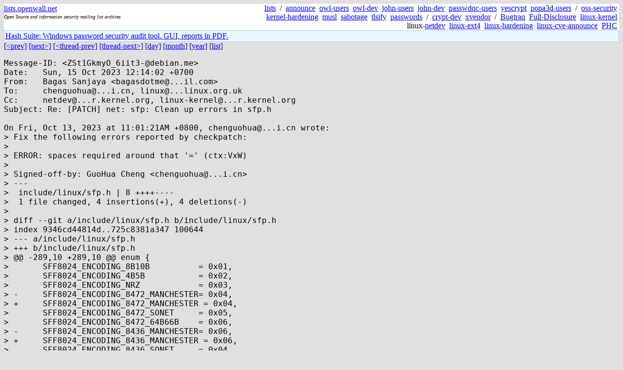

--- FILE ---
content_type: text/html; charset=utf-8
request_url: https://lists.openwall.net/linux-kernel/2023/10/15/30
body_size: 2584
content:
<!DOCTYPE HTML PUBLIC "-//W3C//DTD HTML 4.0 Transitional//EN">
<html>
<head>
<meta name="viewport" content="width=device-width, initial-scale=1">
<style type="text/css">
body { font-size: 16px; }
.cal_brief { text-align: center; }
.cal_brief td:first-child { background: inherit; }
.cal_brief td { background: #ccc; width: 5ex; padding: 2px; }
.cal_big { text-align: center; padding: 0; margin: 0; }
.cal_big td { padding: 0 2px; }
.cal_mon { text-align: center; }
.cal_mon th { font-size: small; padding: 0; margin: 0; }
.cal_mon td { background: #ccc; width: 5ex; height: 1.5em;
	padding: 2px; text-align: right; }
.cal_mon td[colspan] { background: inherit; }
.cal_mon sup { color: #F0F0F0; text-align: left; float: left;
	margin-top: -2pt; font-weight: bold; }
.cal_mon a { text-align: right; margin-left: -4em; float: right; }
</style>

<title>linux-kernel - Re: [PATCH] net: sfp: Clean up errors in sfp.h</title>


</head>

<BODY bgcolor="#E0E0E0" text="black" link="blue" alink="red" vlink="navy">



<TABLE bgcolor="white" width="100%" border="0" cellspacing="0" cellpadding="0">
<TR>
<TD width="39%">
<A HREF="https://lists.openwall.net">lists.openwall.net</A>
<TD width="1%" rowspan="3">&nbsp;
<TD width="60%" align="right" rowspan="3">
<A HREF="/">lists</A>&nbsp;
/&nbsp;
<A HREF="https://www.openwall.com/lists/announce/">announce</A>&nbsp;
<A HREF="https://www.openwall.com/lists/owl-users/">owl-users</A>&nbsp;
<A HREF="https://www.openwall.com/lists/owl-dev/">owl-dev</A>&nbsp;
<A HREF="https://www.openwall.com/lists/john-users/">john-users</A>&nbsp;
<A HREF="https://www.openwall.com/lists/john-dev/">john-dev</A>&nbsp;
<A HREF="https://www.openwall.com/lists/passwdqc-users/">passwdqc-users</A>&nbsp;
<A HREF="https://www.openwall.com/lists/yescrypt/">yescrypt</A>&nbsp;
<A HREF="https://www.openwall.com/lists/popa3d-users/">popa3d-users</A>&nbsp;
/&nbsp;
<A HREF="https://www.openwall.com/lists/oss-security/">oss-security</A>&nbsp;
<A HREF="https://www.openwall.com/lists/kernel-hardening/">kernel-hardening</A>&nbsp;
<A HREF="https://www.openwall.com/lists/musl/">musl</A>&nbsp;
<A HREF="https://www.openwall.com/lists/sabotage/">sabotage</A>&nbsp;
<A HREF="https://www.openwall.com/lists/tlsify/">tlsify</A>&nbsp;
<A HREF="https://www.openwall.com/lists/passwords/">passwords</A>&nbsp;
/&nbsp;
<A HREF="https://www.openwall.com/lists/crypt-dev/">crypt-dev</A>&nbsp;
<A HREF="https://www.openwall.com/lists/xvendor/">xvendor</A>&nbsp;
/&nbsp;
<A HREF="/bugtraq/">Bugtraq</A>&nbsp;
<A HREF="/full-disclosure/">Full-Disclosure</A>&nbsp;
<A HREF="/linux-kernel/">linux-kernel</A>&nbsp;
linux-<A HREF="/netdev/">netdev</A>&nbsp;
<A HREF="/linux-ext4/">linux-ext4</A>&nbsp;
<a href="/linux-hardening/">linux-hardening</a>&nbsp;
<a href="/linux-cve-announce/">linux-cve-announce</a>&nbsp;
<a href="/phc-discussions/">PHC</a>&nbsp;
<TR><TD>
<DIV><FONT SIZE="-2"><I>Open Source and information security mailing list archives</I></FONT></DIV>
<TR><TD>&nbsp;
</TABLE>

<TABLE bgcolor="#B4D0DC" width="100%" border="0" cellspacing="0" cellpadding="1">
<TR><TD>
<TABLE width="100%" border="0" cellspacing="0" cellpadding="2">
<TR><TD bgcolor="#ECF8FF">

<a href="https://hashsuite.openwall.net">
Hash Suite: Windows password security audit tool. GUI, reports in PDF.</a>


</TABLE>
</TABLE>


<a href="29">[&lt;prev]</a> <a href="31">[next&gt;]</a> <a href="../../../2023/10/13/80">[&lt;thread-prev]</a> <a href="175">[thread-next&gt;]</a> <a href=".">[day]</a> <a href="..">[month]</a> <a href="../..">[year]</a> <a href="../../..">[list]</a>
<pre style="white-space: pre-wrap">
Message-ID: &lt;ZSt1GkmyO_6iit3-&#64;debian.me&gt;
Date:   Sun, 15 Oct 2023 12:14:02 +0700
From:   Bagas Sanjaya &lt;bagasdotme&#64;...il.com&gt;
To:     chenguohua&#64;...i.cn, linux&#64;...linux.org.uk
Cc:     netdev&#64;...r.kernel.org, linux-kernel&#64;...r.kernel.org
Subject: Re: [PATCH] net: sfp: Clean up errors in sfp.h

On Fri, Oct 13, 2023 at 11:01:21AM +0800, chenguohua&#64;...i.cn wrote:
&gt; Fix the following errors reported by checkpatch:
&gt; 
&gt; ERROR: spaces required around that '=' (ctx:VxW)
&gt; 
&gt; Signed-off-by: GuoHua Cheng &lt;chenguohua&#64;...i.cn&gt;
&gt; ---
&gt;  include/linux/sfp.h | 8 ++++----
&gt;  1 file changed, 4 insertions(+), 4 deletions(-)
&gt; 
&gt; diff --git a/include/linux/sfp.h b/include/linux/sfp.h
&gt; index 9346cd44814d..725c8381a347 100644
&gt; --- a/include/linux/sfp.h
&gt; +++ b/include/linux/sfp.h
&gt; @@ -289,10 +289,10 @@ enum {
&gt;  	SFF8024_ENCODING_8B10B		= 0x01,
&gt;  	SFF8024_ENCODING_4B5B		= 0x02,
&gt;  	SFF8024_ENCODING_NRZ		= 0x03,
&gt; -	SFF8024_ENCODING_8472_MANCHESTER= 0x04,
&gt; +	SFF8024_ENCODING_8472_MANCHESTER = 0x04,
&gt;  	SFF8024_ENCODING_8472_SONET	= 0x05,
&gt;  	SFF8024_ENCODING_8472_64B66B	= 0x06,
&gt; -	SFF8024_ENCODING_8436_MANCHESTER= 0x06,
&gt; +	SFF8024_ENCODING_8436_MANCHESTER = 0x06,
&gt;  	SFF8024_ENCODING_8436_SONET	= 0x04,
&gt;  	SFF8024_ENCODING_8436_64B66B	= 0x05,
&gt;  	SFF8024_ENCODING_256B257B	= 0x07,
&gt; @@ -306,11 +306,11 @@ enum {
&gt;  	SFF8024_CONNECTOR_MT_RJ		= 0x08,
&gt;  	SFF8024_CONNECTOR_MU		= 0x09,
&gt;  	SFF8024_CONNECTOR_SG		= 0x0a,
&gt; -	SFF8024_CONNECTOR_OPTICAL_PIGTAIL= 0x0b,
&gt; +	SFF8024_CONNECTOR_OPTICAL_PIGTAIL = 0x0b,
&gt;  	SFF8024_CONNECTOR_MPO_1X12	= 0x0c,
&gt;  	SFF8024_CONNECTOR_MPO_2X16	= 0x0d,
&gt;  	SFF8024_CONNECTOR_HSSDC_II	= 0x20,
&gt; -	SFF8024_CONNECTOR_COPPER_PIGTAIL= 0x21,
&gt; +	SFF8024_CONNECTOR_COPPER_PIGTAIL = 0x21,
&gt;  	SFF8024_CONNECTOR_RJ45		= 0x22,
&gt;  	SFF8024_CONNECTOR_NOSEPARATE	= 0x23,
&gt;  	SFF8024_CONNECTOR_MXC_2X16	= 0x24,

To be consistent, other enum's indentation should also be aligned to match
the longest ones (MANCHESTER and PIGTAIL).

In netdev, though, checkpatch fixes are not welcome (auto-rejected) as these
make stable backports more convoluted.

Thanks.

-- 
An old man doll... just what I always wanted! - Clara

<span style="font-family: times;"><strong>Download attachment "</strong><a href="30/1" rel="nofollow" download>signature.asc</a><strong>" of type "</strong>application/pgp-signature<strong>" (229 bytes)</strong></span>
</pre>
<p><a href="https://www.openwall.com/blists/">Powered by blists</a> - <a href="https://lists.openwall.net">more mailing lists</a>


<p>

<a href="https://www.openwall.com/Owl/" title="Powered by Openwall GNU/*/Linux - security-enhanced &quot;Linux distribution&quot;"><img src="/images/Owl-80x15-4.png" width="80" height="15" border="0" alt="Powered by Openwall GNU/*/Linux"></a>
<a href="https://openvz.org" title="Powered by OpenVZ - OS virtualization solution for Linux"><img src="/images/OpenVZ-80x15-cd.png" width="80" height="15" border="0" alt="Powered by OpenVZ"></a>




</body>
</html>
